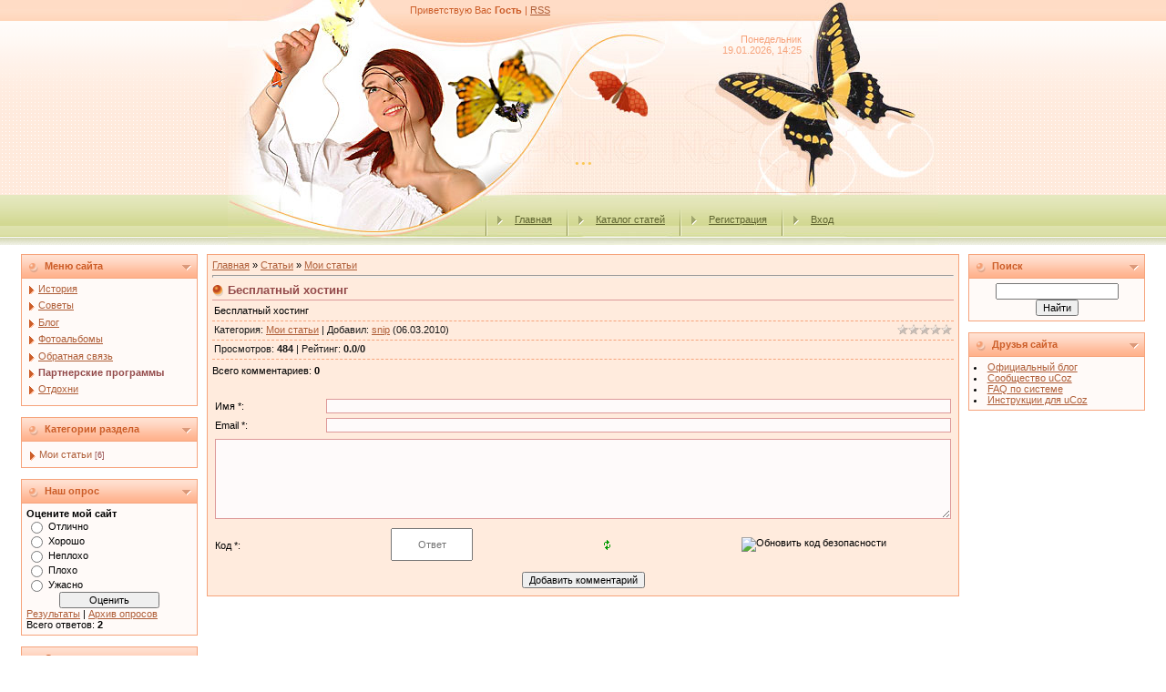

--- FILE ---
content_type: text/html; charset=UTF-8
request_url: https://kruk.at.ua/publ/besplatnyj_khosting/1-1-0-4
body_size: 7888
content:
<html>
<head>

	<script type="text/javascript">new Image().src = "//counter.yadro.ru/hit;ucoznet?r"+escape(document.referrer)+(screen&&";s"+screen.width+"*"+screen.height+"*"+(screen.colorDepth||screen.pixelDepth))+";u"+escape(document.URL)+";"+Date.now();</script>
	<script type="text/javascript">new Image().src = "//counter.yadro.ru/hit;ucoz_desktop_ad?r"+escape(document.referrer)+(screen&&";s"+screen.width+"*"+screen.height+"*"+(screen.colorDepth||screen.pixelDepth))+";u"+escape(document.URL)+";"+Date.now();</script>
<meta http-equiv="content-type" content="text/html; charset=UTF-8">

<title>Бесплатный хостинг - Мои статьи  - Каталог статей - Красота и здоровье</title>

<link type="text/css" rel="StyleSheet" href="/.s/src/css/161.css" />

	<link rel="stylesheet" href="/.s/src/base.min.css" />
	<link rel="stylesheet" href="/.s/src/layer5.min.css" />

	<script src="/.s/src/jquery-3.6.0.min.js"></script>
	
	<script src="/.s/src/uwnd.min.js"></script>
	<script src="//s749.ucoz.net/cgi/uutils.fcg?a=uSD&ca=2&ug=999&isp=0&r=0.752171938372189"></script>
	<link rel="stylesheet" href="/.s/src/ulightbox/ulightbox.min.css" />
	<link rel="stylesheet" href="/.s/src/social.css" />
	<script src="/.s/src/ulightbox/ulightbox.min.js"></script>
	<script>
/* --- UCOZ-JS-DATA --- */
window.uCoz = {"ssid":"010746700217367732355","country":"US","layerType":5,"sign":{"7253":"Начать слайд-шоу","7252":"Предыдущий","7251":"Запрошенный контент не может быть загружен. Пожалуйста, попробуйте позже.","5255":"Помощник","7254":"Изменить размер","7287":"Перейти на страницу с фотографией.","3125":"Закрыть","5458":"Следующий"},"language":"ru","uLightboxType":1,"module":"publ","site":{"id":"2kruk","domain":null,"host":"kruk.at.ua"}};
/* --- UCOZ-JS-CODE --- */

		function eRateEntry(select, id, a = 65, mod = 'publ', mark = +select.value, path = '', ajax, soc) {
			if (mod == 'shop') { path = `/${ id }/edit`; ajax = 2; }
			( !!select ? confirm(select.selectedOptions[0].textContent.trim() + '?') : true )
			&& _uPostForm('', { type:'POST', url:'/' + mod + path, data:{ a, id, mark, mod, ajax, ...soc } });
		}

		function updateRateControls(id, newRate) {
			let entryItem = self['entryID' + id] || self['comEnt' + id];
			let rateWrapper = entryItem.querySelector('.u-rate-wrapper');
			if (rateWrapper && newRate) rateWrapper.innerHTML = newRate;
			if (entryItem) entryItem.querySelectorAll('.u-rate-btn').forEach(btn => btn.remove())
		}
 function uSocialLogin(t) {
			var params = {"yandex":{"width":870,"height":515},"google":{"width":700,"height":600},"ok":{"width":710,"height":390},"facebook":{"width":950,"height":520},"vkontakte":{"width":790,"height":400}};
			var ref = escape(location.protocol + '//' + ('kruk.at.ua' || location.hostname) + location.pathname + ((location.hash ? ( location.search ? location.search + '&' : '?' ) + 'rnd=' + Date.now() + location.hash : ( location.search || '' ))));
			window.open('/'+t+'?ref='+ref,'conwin','width='+params[t].width+',height='+params[t].height+',status=1,resizable=1,left='+parseInt((screen.availWidth/2)-(params[t].width/2))+',top='+parseInt((screen.availHeight/2)-(params[t].height/2)-20)+'screenX='+parseInt((screen.availWidth/2)-(params[t].width/2))+',screenY='+parseInt((screen.availHeight/2)-(params[t].height/2)-20));
			return false;
		}
		function TelegramAuth(user){
			user['a'] = 9; user['m'] = 'telegram';
			_uPostForm('', {type: 'POST', url: '/index/sub', data: user});
		}
function loginPopupForm(params = {}) { new _uWnd('LF', ' ', -250, -100, { closeonesc:1, resize:1 }, { url:'/index/40' + (params.urlParams ? '?'+params.urlParams : '') }) }
/* --- UCOZ-JS-END --- */
</script>

	<style>.UhideBlock{display:none; }</style>
</head>

<body style="margin:0px; padding:0px;background-color: #FFFFFF;">
<div id="utbr8214" rel="s749"></div>
<!--U1AHEADER1Z-->
<table cellpadding="0" cellspacing="0" border="0" width="100%" style="background: url('/.s/t/161/1.gif') repeat-x;"><tr><td align="center">
<table border="0" cellpadding="0" cellspacing="0" width="780" style="height: 269px;">
<tr><td width="780" valign="top" height="34" style="background: url('/.s/t/161/2.jpg') no-repeat center; padding-top: 5px; padding-left: 200px;color:#CC5D28;"><!--<s5212>-->Приветствую Вас<!--</s>--> <b>Гость</b> | <a href="https://kruk.at.ua/publ/rss/">RSS</a></td></tr>
<tr><td width="780" valign="top" height="38" align="right" style="background: url('/.s/t/161/3.jpg') no-repeat center; padding-right: 150px;color:#F6A37B; padding-top: 3px;">Понедельник<br>19.01.2026, 14:25</td></tr>
<tr><td width="780" height="142" style="background: url('/.s/t/161/4.jpg') no-repeat center;padding-left: 380px; padding-top: 60px;"><span style="color:#FBC752;font:20pt bold Verdana,Tahoma;"><!-- <logo> -->...<!-- </logo> --></span></td></tr>
<tr><td width="780" valign="top" height="55" class="header_table" style="background: url('/.s/t/161/5.jpg') no-repeat center; padding-top: 15px; padding-left: 270px;"><img src="/.s/t/161/6.gif" align="middle"><a href="https://kruk.at.ua/"><!--<s5176>-->Главная<!--</s>--></a> <img src="/.s/t/161/6.gif" align="middle"><a href="/publ/">Каталог статей</a> <img src="/.s/t/161/6.gif" align="middle"><a href="/register"><!--<s3089>-->Регистрация<!--</s>--></a> <img src="/.s/t/161/6.gif" align="middle"><a href="javascript:;" rel="nofollow" onclick="loginPopupForm(); return false;"><!--<s3087>-->Вход<!--</s>--></a></td></tr>
</table>
<!--/U1AHEADER1Z-->
<table border="0" cellpadding="0" cellspacing="0" width="98%" align="center"><tr><td>
<!-- <middle> -->
<table border="0" cellpadding="0" cellspacing="10" width="100%" align="center">
<tr>
<td valign="top">
<!--U1CLEFTER1Z-->

<!-- <block1> -->

<table border="0" cellpadding="2" cellspacing="1" width="194" style="background-color: #F6A37B;">
<tr><td style="background-image:url('/.s/t/161/7.gif'); background-color:#FFC5A9; height: 25px; color:#CC5D28; padding-left:25px;"><b><!-- <bt> --><!--<s5184>-->Меню сайта<!--</s>--><!-- </bt> --></b></td></tr>
<tr><td style="background:#FFFAF8;padding:5px;"><!-- <bc> --><div id="uMenuDiv1" class="uMenuV" style="position:relative;"><ul class="uMenuRoot">
<li><div class="umn-tl"><div class="umn-tr"><div class="umn-tc"></div></div></div><div class="umn-ml"><div class="umn-mr"><div class="umn-mc"><div class="uMenuItem"><a href="/index/0-2"><span>История</span></a></div></div></div></div><div class="umn-bl"><div class="umn-br"><div class="umn-bc"><div class="umn-footer"></div></div></div></div></li>
<li><div class="umn-tl"><div class="umn-tr"><div class="umn-tc"></div></div></div><div class="umn-ml"><div class="umn-mr"><div class="umn-mc"><div class="uMenuItem"><a href="/"><span>Советы</span></a></div></div></div></div><div class="umn-bl"><div class="umn-br"><div class="umn-bc"><div class="umn-footer"></div></div></div></div></li>
<li><div class="umn-tl"><div class="umn-tr"><div class="umn-tc"></div></div></div><div class="umn-ml"><div class="umn-mr"><div class="umn-mc"><div class="uMenuItem"><a href="/blog"><span>Блог</span></a></div></div></div></div><div class="umn-bl"><div class="umn-br"><div class="umn-bc"><div class="umn-footer"></div></div></div></div></li>
<li><div class="umn-tl"><div class="umn-tr"><div class="umn-tc"></div></div></div><div class="umn-ml"><div class="umn-mr"><div class="umn-mc"><div class="uMenuItem"><a href="/photo"><span>Фотоальбомы</span></a></div></div></div></div><div class="umn-bl"><div class="umn-br"><div class="umn-bc"><div class="umn-footer"></div></div></div></div></li>
<li><div class="umn-tl"><div class="umn-tr"><div class="umn-tc"></div></div></div><div class="umn-ml"><div class="umn-mr"><div class="umn-mc"><div class="uMenuItem"><a href="/index/0-3"><span>Обратная связь</span></a></div></div></div></div><div class="umn-bl"><div class="umn-br"><div class="umn-bc"><div class="umn-footer"></div></div></div></div></li>
<li><div class="umn-tl"><div class="umn-tr"><div class="umn-tc"></div></div></div><div class="umn-ml"><div class="umn-mr"><div class="umn-mc"><div class="uMenuItem"><a href="/publ"><span>Партнерские программы</span></a></div></div></div></div><div class="umn-bl"><div class="umn-br"><div class="umn-bc"><div class="umn-footer"></div></div></div></div></li>
<li><div class="umn-tl"><div class="umn-tr"><div class="umn-tc"></div></div></div><div class="umn-ml"><div class="umn-mr"><div class="umn-mc"><div class="uMenuItem"><a href="/stuff"><span>Отдохни</span></a></div></div></div></div><div class="umn-bl"><div class="umn-br"><div class="umn-bc"><div class="umn-footer"></div></div></div></div></li></ul></div><script>$(function(){_uBuildMenu('#uMenuDiv1',0,document.location.href+'/','uMenuItemA','uMenuArrow',2500);})</script><!-- </bc> --></td></tr>
</table><br />

<!-- </block1> -->

<!-- <block2> -->

<table border="0" cellpadding="2" cellspacing="1" width="194" style="background-color: #F6A37B;">
<tr><td style="background-image:url('/.s/t/161/7.gif'); background-color:#FFC5A9; height: 25px; color:#CC5D28; padding-left:25px;"><b><!-- <bt> --><!--<s5351>-->Категории раздела<!--</s>--><!-- </bt> --></b></td></tr>
<tr><td style="background:#FFFAF8;padding:5px;"><!-- <bc> --><table border="0" cellspacing="1" cellpadding="0" width="100%" class="catsTable"><tr>
					<td style="width:100%" class="catsTd" valign="top" id="cid1">
						<a href="/publ/1" class="catNameActive">Мои статьи</a>  <span class="catNumData" style="unicode-bidi:embed;">[6]</span> 
					</td></tr></table><!-- </bc> --></td></tr>
</table><br />

<!-- </block2> -->

<!-- <block3> -->

<!-- </block3> -->

<!-- <block4> -->

<table border="0" cellpadding="2" cellspacing="1" width="194" style="background-color: #F6A37B;">
<tr><td style="background-image:url('/.s/t/161/7.gif'); background-color:#FFC5A9; height: 25px; color:#CC5D28; padding-left:25px;"><b><!-- <bt> --><!--<s5207>-->Наш опрос<!--</s>--><!-- </bt> --></b></td></tr>
<tr><td style="background:#FFFAF8;padding:5px;"><!-- <bc> --><script>function pollnow911(){document.getElementById('PlBtn911').disabled=true;_uPostForm('pollform911',{url:'/poll/',type:'POST'});}function polll911(id,i){_uPostForm('',{url:'/poll/'+id+'-1-'+i+'-911',type:'GET'});}</script><div id="pollBlock911"><form id="pollform911" onsubmit="pollnow911();return false;">
			<div class="pollBlock">
				<div class="pollQue"><b>Оцените мой сайт</b></div>
				<div class="pollAns"><div class="answer"><input id="a9111" type="radio" name="answer" value="1" style="vertical-align:middle;" /> <label style="vertical-align:middle;display:inline;" for="a9111">Отлично</label></div>
<div class="answer"><input id="a9112" type="radio" name="answer" value="2" style="vertical-align:middle;" /> <label style="vertical-align:middle;display:inline;" for="a9112">Хорошо</label></div>
<div class="answer"><input id="a9113" type="radio" name="answer" value="3" style="vertical-align:middle;" /> <label style="vertical-align:middle;display:inline;" for="a9113">Неплохо</label></div>
<div class="answer"><input id="a9114" type="radio" name="answer" value="4" style="vertical-align:middle;" /> <label style="vertical-align:middle;display:inline;" for="a9114">Плохо</label></div>
<div class="answer"><input id="a9115" type="radio" name="answer" value="5" style="vertical-align:middle;" /> <label style="vertical-align:middle;display:inline;" for="a9115">Ужасно</label></div>

					<div id="pollSbm911" class="pollButton"><input class="pollBut" id="PlBtn911" type="submit" value="Оценить" /></div>
					<input type="hidden" name="ssid" value="010746700217367732355" />
					<input type="hidden" name="id"   value="1" />
					<input type="hidden" name="a"    value="1" />
					<input type="hidden" name="ajax" value="911" /></div>
				<div class="pollLnk"> <a href="javascript:;" rel="nofollow" onclick="new _uWnd('PollR','Результаты опроса',660,200,{closeonesc:1,maxh:400},{url:'/poll/1'});return false;">Результаты</a> | <a href="javascript:;" rel="nofollow" onclick="new _uWnd('PollA','Архив опросов',660,250,{closeonesc:1,maxh:400,max:1,min:1},{url:'/poll/0-2'});return false;">Архив опросов</a> </div>
				<div class="pollTot">Всего ответов: <b>2</b></div>
			</div></form></div><!-- </bc> --></td></tr>
</table><br />

<!-- </block4> -->

<!-- <block5> -->

<table border="0" cellpadding="2" cellspacing="1" width="194" style="background-color: #F6A37B;">
<tr><td style="background-image:url('/.s/t/161/7.gif'); background-color:#FFC5A9; height: 25px; color:#CC5D28; padding-left:25px;"><b><!-- <bt> --><!--<s5195>-->Статистика<!--</s>--><!-- </bt> --></b></td></tr>
<tr><td style="background:#FFFAF8;padding:5px;"><div align="center"><!-- <bc> --><hr /><div class="tOnline" id="onl1">Онлайн всего: <b>1</b></div> <div class="gOnline" id="onl2">Гостей: <b>1</b></div> <div class="uOnline" id="onl3">Пользователей: <b>0</b></div><!-- </bc> --></div></td></tr>
</table><br />

<!-- </block5> -->

<!-- <block6> -->

<table border="0" cellpadding="2" cellspacing="1" width="194" style="background-color: #F6A37B;">
<tr><td style="background-image:url('/.s/t/161/7.gif'); background-color:#FFC5A9; height: 25px; color:#CC5D28; padding-left:25px;"><b><!-- <bt> --><!--<s5158>-->Форма входа<!--</s>--><!-- </bt> --></b></td></tr>
<tr><td style="background:#FFFAF8;padding:5px;"><!-- <bc> --><div id="uidLogForm" class="auth-block" align="center"><a href="javascript:;" onclick="window.open('https://login.uid.me/?site=2kruk&d=kruk.at.ua&ref='+escape(location.protocol + '//' + ('kruk.at.ua' || location.hostname) + location.pathname + ((location.hash ? ( location.search ? location.search + '&' : '?' ) + 'rnd=' + Date.now() + location.hash : ( location.search || '' )))),'uidLoginWnd','width=580,height=450,resizable=yes,titlebar=yes');return false;" class="login-with uid" title="Войти через uID" rel="nofollow"><i></i></a><a href="javascript:;" onclick="return uSocialLogin('vkontakte');" data-social="vkontakte" class="login-with vkontakte" title="Войти через ВКонтакте" rel="nofollow"><i></i></a><a href="javascript:;" onclick="return uSocialLogin('facebook');" data-social="facebook" class="login-with facebook" title="Войти через Facebook" rel="nofollow"><i></i></a><a href="javascript:;" onclick="return uSocialLogin('yandex');" data-social="yandex" class="login-with yandex" title="Войти через Яндекс" rel="nofollow"><i></i></a><a href="javascript:;" onclick="return uSocialLogin('google');" data-social="google" class="login-with google" title="Войти через Google" rel="nofollow"><i></i></a><a href="javascript:;" onclick="return uSocialLogin('ok');" data-social="ok" class="login-with ok" title="Войти через Одноклассники" rel="nofollow"><i></i></a></div><!-- </bc> --></td></tr>
</table><br />

<!-- </block6> -->

<!--/U1CLEFTER1Z-->
</td>
<td valign="top" style="width:80%;">
<table border="0" cellpadding="5" cellspacing="0" width="100%"><tr><td style="background-color:#FFEBDD; border: 1px solid #F6A37B;"><!-- <body> --><table border="0" cellpadding="0" cellspacing="0" width="100%">
<tr>
<td width="80%"><a href="https://kruk.at.ua/"><!--<s5176>-->Главная<!--</s>--></a> &raquo; <a href="/publ/"><!--<s5208>-->Статьи<!--</s>--></a>  &raquo; <a href="/publ/1">Мои статьи</a></td>
<td align="right" style="white-space: nowrap;"></td>
</tr>
</table>
<hr />
<div class="eTitle" style="padding-bottom:3px;">Бесплатный хостинг</div>
<table border="0" width="100%" cellspacing="0" cellpadding="2" class="eBlock">
<tr><td class="eText" colspan="2"><div id="nativeroll_video_cont" style="display:none;"></div>Бесплатный хостинг
		<script>
			var container = document.getElementById('nativeroll_video_cont');

			if (container) {
				var parent = container.parentElement;

				if (parent) {
					const wrapper = document.createElement('div');
					wrapper.classList.add('js-teasers-wrapper');

					parent.insertBefore(wrapper, container.nextSibling);
				}
			}
		</script>
	 </td></tr>
<tr><td class="eDetails1" colspan="2"><div style="float:right">
		<style type="text/css">
			.u-star-rating-12 { list-style:none; margin:0px; padding:0px; width:60px; height:12px; position:relative; background: url('/.s/img/stars/3/12.png') top left repeat-x }
			.u-star-rating-12 li{ padding:0px; margin:0px; float:left }
			.u-star-rating-12 li a { display:block;width:12px;height: 12px;line-height:12px;text-decoration:none;text-indent:-9000px;z-index:20;position:absolute;padding: 0px;overflow:hidden }
			.u-star-rating-12 li a:hover { background: url('/.s/img/stars/3/12.png') left center;z-index:2;left:0px;border:none }
			.u-star-rating-12 a.u-one-star { left:0px }
			.u-star-rating-12 a.u-one-star:hover { width:12px }
			.u-star-rating-12 a.u-two-stars { left:12px }
			.u-star-rating-12 a.u-two-stars:hover { width:24px }
			.u-star-rating-12 a.u-three-stars { left:24px }
			.u-star-rating-12 a.u-three-stars:hover { width:36px }
			.u-star-rating-12 a.u-four-stars { left:36px }
			.u-star-rating-12 a.u-four-stars:hover { width:48px }
			.u-star-rating-12 a.u-five-stars { left:48px }
			.u-star-rating-12 a.u-five-stars:hover { width:60px }
			.u-star-rating-12 li.u-current-rating { top:0 !important; left:0 !important;margin:0 !important;padding:0 !important;outline:none;background: url('/.s/img/stars/3/12.png') left bottom;position: absolute;height:12px !important;line-height:12px !important;display:block;text-indent:-9000px;z-index:1 }
		</style><script>
			var usrarids = {};
			function ustarrating(id, mark) {
				if (!usrarids[id]) {
					usrarids[id] = 1;
					$(".u-star-li-"+id).hide();
					_uPostForm('', { type:'POST', url:`/publ`, data:{ a:65, id, mark, mod:'publ', ajax:'2' } })
				}
			}
		</script><ul id="uStarRating4" class="uStarRating4 u-star-rating-12" title="Рейтинг: 0.0/0">
			<li id="uCurStarRating4" class="u-current-rating uCurStarRating4" style="width:0%;"></li><li class="u-star-li-4"><a href="javascript:;" onclick="ustarrating('4', 1)" class="u-one-star">1</a></li>
				<li class="u-star-li-4"><a href="javascript:;" onclick="ustarrating('4', 2)" class="u-two-stars">2</a></li>
				<li class="u-star-li-4"><a href="javascript:;" onclick="ustarrating('4', 3)" class="u-three-stars">3</a></li>
				<li class="u-star-li-4"><a href="javascript:;" onclick="ustarrating('4', 4)" class="u-four-stars">4</a></li>
				<li class="u-star-li-4"><a href="javascript:;" onclick="ustarrating('4', 5)" class="u-five-stars">5</a></li></ul></div><!--<s3179>-->Категория<!--</s>-->: <a href="/publ/1">Мои статьи</a> | <!--<s3178>-->Добавил<!--</s>-->: <a href="javascript:;" rel="nofollow" onclick="window.open('/index/8-1', 'up1', 'scrollbars=1,top=0,left=0,resizable=1,width=700,height=375'); return false;">snip</a> (06.03.2010) 
  
</td></tr>
<tr><td class="eDetails2" colspan="2"><!--<s3177>-->Просмотров<!--</s>-->: <b>484</b> 

| <!--<s3119>-->Рейтинг<!--</s>-->: <b><span id="entRating4">0.0</span></b>/<b><span id="entRated4">0</span></b></td></tr>
</table>



<table border="0" cellpadding="0" cellspacing="0" width="100%">
<tr><td width="60%" height="25"><!--<s5183>-->Всего комментариев<!--</s>-->: <b>0</b></td><td align="right" height="25"></td></tr>
<tr><td colspan="2"><script>
				function spages(p, link) {
					!!link && location.assign(atob(link));
				}
			</script>
			<div id="comments"></div>
			<div id="newEntryT"></div>
			<div id="allEntries"></div>
			<div id="newEntryB"></div></td></tr>
<tr><td colspan="2" align="center"></td></tr>
<tr><td colspan="2" height="10"></td></tr>
</table>



<div id="postFormContent" class="">
		<form method="post" name="addform" id="acform" action="/index/" onsubmit="return addcom(this)" class="publ-com-add" data-submitter="addcom"><script>
		function _dS(a){var b=a.split(''),c=b.pop();return b.map(function(d){var e=d.charCodeAt(0)-c;return String.fromCharCode(32>e?127-(32-e):e)}).join('')}
		var _y8M = _dS('@mrtyx$x}tiA&lmhhir&$reqiA&wsw&$zepyiA&69=<<8595=&$3B4');
		function addcom( form, data = {} ) {
			if (document.getElementById('addcBut')) {
				document.getElementById('addcBut').disabled = true;
			} else {
				try { document.addform.submit.disabled = true; } catch(e) {}
			}

			if (document.getElementById('eMessage')) {
				document.getElementById('eMessage').innerHTML = '<span style="color:#999"><img src="/.s/img/ma/m/i2.gif" border="0" align="absmiddle" width="13" height="13"> Идёт передача данных...</span>';
			}

			_uPostForm(form, { type:'POST', url:'/index/', data })
			return false
		}
document.write(_y8M);</script>

<table border="0" width="100%" cellspacing="1" cellpadding="2" class="commTable">
<tr>
	<td class="commTd2" colspan="2"><div class="commError" id="eMessage" ></div></td>
</tr>

<tr>
	<td width="15%" class="commTd1" nowrap>Имя *:</td>
	<td class="commTd2"><input class="commFl" type="text" name="name" value="" size="30" maxlength="60"></td>
</tr>
<tr>
	<td class="commTd1">Email *:</td>
	<td class="commTd2"><input class="commFl" type="text" name="email" value="" size="30" maxlength="60"></td>
</tr>

<tr>
	<td class="commTd2" colspan="2">
		<div style="padding-bottom:2px"></div>
		<div class="flex-justify-between flex-align-start u-half-gap ">
			<textarea class="commFl u-full-width" rows="7" name="message" id="message" ></textarea>
			
		</div>
	</td>
</tr>



<tr>
	<td class="commTd1" nowrap>Код *:</td>
	<td class="commTd2"><!-- <captcha_block_html> -->
		<label id="captcha-block-publ-com-add" class="captcha-block" for="captcha-answer-publ-com-add">
			<!-- <captcha_answer_html> -->
			<input id="captcha-answer-publ-com-add" class="captcha-answer u-input ui-text uf-text uf-captcha" name="code" type="text" placeholder="Ответ" autocomplete="off" >
			<!-- </captcha_answer_html> -->
			<!-- <captcha_renew_html> -->
			<img class="captcha-renew publ-com-add" src="/.s/img/ma/refresh.gif" title="Обновить код безопасности">
			<!-- </captcha_renew_html> -->
			<!-- <captcha_question_html> -->
			<input id="captcha-skey-publ-com-add" type="hidden" name="skey" value="1769924784">
			<img class="captcha-question publ-com-add" src="/secure/?f=publ-com-add&skey=1769924784" title="Обновить код безопасности" title="Обновить код безопасности" >
			<!-- <captcha_script_html> -->
			<script type="text/javascript">
				function initClick() {
					$(' .captcha-question.publ-com-add,  .captcha-renew.publ-com-add').on('click', function(event) {
						var PARENT = $(this).parent().parent();
						$('img[src^="/secure/"]', PARENT).prop('src', '/secure/?f=publ-com-add&skey=1769924784&rand=' + Date.now());
						$('input[name=code]', PARENT).val('').focus();
					});
				}

				if (window.jQuery) {
					$(initClick);
				} else {
					// В новой ПУ jQuery находится в бандле, который подгружается в конце body
					// и недоступен в данный момент
					document.addEventListener('DOMContentLoaded', initClick);
				}
			</script>
			<!-- </captcha_script_html> -->
			<!-- </captcha_question_html> -->
		</label>
		<!-- </captcha_block_html> -->
	</td>
</tr>

<tr>
	<td class="commTd2" colspan="2" align="center"><input type="submit" class="commSbmFl" id="addcBut" name="submit" value="Добавить комментарий"></td>
</tr>
</table><input type="hidden" name="ssid" value="010746700217367732355" />
				<input type="hidden" name="a"  value="36" />
				<input type="hidden" name="m"  value="3" />
				<input type="hidden" name="id" value="4" />
				
				<input type="hidden" name="soc_type" id="csoc_type" />
				<input type="hidden" name="data" id="cdata" />
			</form>
		</div>

<!-- </body> --></td></tr></table>
</td>
<td valign="top">
<!--U1DRIGHTER1Z-->

<!-- <block7> -->

<!-- </block7> -->

<!-- <block8> -->

<!-- </block8> -->

<!-- <block9> -->

<table border="0" cellpadding="2" cellspacing="1" width="194" style="background-color: #F6A37B;">
<tr><td style="background-image:url('/.s/t/161/7.gif'); background-color:#FFC5A9; height: 25px; color:#CC5D28; padding-left:25px;"><b><!-- <bt> --><!--<s3163>-->Поиск<!--</s>--><!-- </bt> --></b></td></tr>
<tr><td style="background:#FFFAF8;padding:5px;"><div align="center"><!-- <bc> -->
		<div class="searchForm">
			<form onsubmit="this.sfSbm.disabled=true" method="get" style="margin:0" action="/search/">
				<div align="center" class="schQuery">
					<input type="text" name="q" maxlength="30" size="20" class="queryField" />
				</div>
				<div align="center" class="schBtn">
					<input type="submit" class="searchSbmFl" name="sfSbm" value="Найти" />
				</div>
				<input type="hidden" name="t" value="0">
			</form>
		</div><!-- </bc> --></div></td></tr>
</table><br />

<!-- </block9> -->

<!-- <block10> -->

<!-- </block10> -->

<!-- <block11> -->

<!-- </block11> -->

<!-- <block12> -->
<table border="0" cellpadding="2" cellspacing="1" width="194" style="background-color: #F6A37B;">
<tr><td style="background-image:url('/.s/t/161/7.gif'); background-color:#FFC5A9; height: 25px; color:#CC5D28; padding-left:25px;"><b><!-- <bt> --><!--<s5204>-->Друзья сайта<!--</s>--><!-- </bt> --></b></td></tr>
<tr><td style="background:#FFFAF8;padding:5px;"><!-- <bc> --><!--<s1546>-->
<li><a href="//blog.ucoz.ru/" target="_blank">Официальный блог</a></li>
<li><a href="//forum.ucoz.ru/" target="_blank">Сообщество uCoz</a></li>
<li><a href="//faq.ucoz.ru/" target="_blank">FAQ по системе</a></li>
<li><a href="//manual.ucoz.net/" target="_blank">Инструкции для uCoz</a></li>
<!--</s>--><!-- </bc> --></td></tr>
</table><br />
<!-- </block12> -->

<!--/U1DRIGHTER1Z-->
</td>
</tr>
</table>
<!-- </middle> -->
</td></tr></table>
<!--U1BFOOTER1Z--><table style="background-color: rgb(169, 172, 117); height: 36px; color: rgb(115, 120, 50);" border="0" cellpadding="3" cellspacing="0" width="100%">
<tbody><tr><td style="border-top: 1px solid rgb(169, 172, 117); border-bottom: 1px solid rgb(169, 172, 117); background-image: url(/.s/t/161/8.gif);" align="center"><!-- <copy> -->Copyright MyCorp &copy; 2026<!-- </copy> --> <br><!-- "' --><span class="pbwdjXbQ"><a href="https://www.ucoz.ru/"><img style="width:80px; height:15px;" src="/.s/img/cp/57.gif" alt="" /></a></span></td></tr>
</tbody></table>
<!--Rating@Mail.ru counter-->
<script language="javascript" type="text/javascript"><!--
d=document;var a='';a+=';r='+escape(d.referrer);js=10;//--></script>
<script language="javascript1.1" type="text/javascript"><!--
a+=';j='+navigator.javaEnabled();js=11;//--></script>
<script language="javascript1.2" type="text/javascript"><!--
s=screen;a+=';s='+s.width+'*'+s.height;
a+=';d='+(s.colorDepth?s.colorDepth:s.pixelDepth);js=12;//--></script>
<script language="javascript1.3" type="text/javascript"><!--
js=13;//--></script><script language="javascript" type="text/javascript"><!--
d.write('<a href="http://top.mail.ru/jump?from=1801350" target="_top">'+
'<img src="http://dc.c7.bb.a1.top.mail.ru/counter?id=1801350;t=130;js='+js+
a+';rand='+Math.random()+'" alt="Рейтинг@Mail.ru" border="0" '+
'height="40" width="88"><\/a>');if(11<js)d.write('<'+'!-- ');//--></script>
<noscript><a target="_top" href="http://top.mail.ru/jump?from=1801350">
<img src="http://dc.c7.bb.a1.top.mail.ru/counter?js=na;id=1801350;t=130" alt="Рейтинг@Mail.ru" border="0" height="40" width="88"></a></noscript>
<script language="javascript" type="text/javascript"><!--
if(11<js)d.write('--'+'>');//--></script>
<!--// Rating@Mail.ru counter-->

<script language="JavaScript" charset="UTF-8" src="http://z510.takru.com/in.php?id=511566"></script><!--/U1BFOOTER1Z-->
</td></tr></table>
</body>

</html>



<!-- 0.08677 (s749) -->